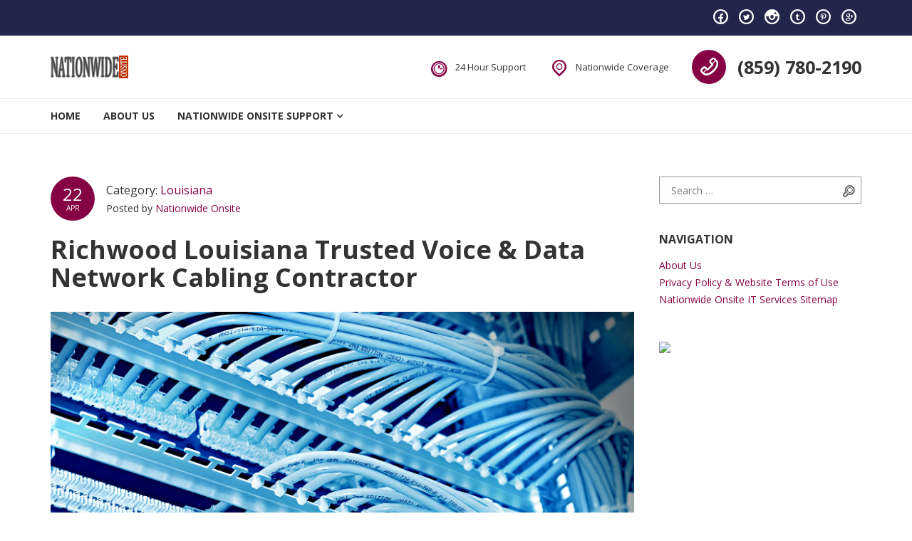

--- FILE ---
content_type: text/html; charset=UTF-8
request_url: http://www.nationwideonsite.com/richwood-louisiana-trusted-voice-data-network-cabling-contractor/
body_size: 14423
content:
<!DOCTYPE html>
<html lang="en">
<head>
<meta charset="UTF-8">
<meta name="viewport" content="width=device-width, initial-scale=1">
<link rel="profile" href="http://gmpg.org/xfn/11">
<link rel="pingback" href="http://www.nationwideonsite.com/xmlrpc.php">
<meta name='robots' content='index, follow, max-image-preview:large, max-snippet:-1, max-video-preview:-1' />

	<!-- This site is optimized with the Yoast SEO plugin v21.8.1 - https://yoast.com/wordpress/plugins/seo/ -->
	<title>Richwood Louisiana Trusted Voice &amp; Data Network Cabling Contractor</title>
	<meta name="description" content="Professional Onsite Computer PC &amp; Printer Repair, Networking, and Voice and Data Cabling Services in Richwood Louisiana. Need Pro Onsite Smart Hands Tech Support Fast? Call Today! (859) 780-2190." />
	<link rel="canonical" href="https://www.nationwideonsite.com/richwood-louisiana-trusted-voice-data-network-cabling-contractor/" />
	<meta property="og:locale" content="en_US" />
	<meta property="og:type" content="article" />
	<meta property="og:title" content="Richwood Louisiana Trusted Voice &amp; Data Network Cabling Contractor" />
	<meta property="og:description" content="Professional Onsite Computer PC &amp; Printer Repair, Networking, and Voice and Data Cabling Services in Richwood Louisiana. Need Pro Onsite Smart Hands Tech Support Fast? Call Today! (859) 780-2190." />
	<meta property="og:url" content="https://www.nationwideonsite.com/richwood-louisiana-trusted-voice-data-network-cabling-contractor/" />
	<meta property="og:site_name" content="Nationwide Onsite" />
	<meta property="article:publisher" content="https://www.facebook.com/Nationwide-Onsite-583173878531139/" />
	<meta property="article:published_time" content="2020-04-23T04:50:16+00:00" />
	<meta property="article:modified_time" content="2021-02-15T09:41:37+00:00" />
	<meta property="og:image" content="https://www.nationwideonsite.com/wp-content/uploads/2020/04/p6N9nBBfkrkXOK0.jpeg" />
	<meta property="og:image:width" content="1688" />
	<meta property="og:image:height" content="1125" />
	<meta property="og:image:type" content="image/jpeg" />
	<meta name="author" content="Nationwide Onsite" />
	<meta name="twitter:card" content="summary_large_image" />
	<meta name="twitter:creator" content="@nwideonsite" />
	<meta name="twitter:site" content="@nwideonsite" />
	<meta name="twitter:label1" content="Written by" />
	<meta name="twitter:data1" content="Nationwide Onsite" />
	<meta name="twitter:label2" content="Est. reading time" />
	<meta name="twitter:data2" content="4 minutes" />
	<!-- / Yoast SEO plugin. -->


<link rel='dns-prefetch' href='//fonts.googleapis.com' />
<link rel="alternate" type="application/rss+xml" title="Nationwide Onsite &raquo; Feed" href="http://www.nationwideonsite.com/feed/" />
<link rel="alternate" type="application/rss+xml" title="Nationwide Onsite &raquo; Comments Feed" href="http://www.nationwideonsite.com/comments/feed/" />
<link rel="alternate" type="application/rss+xml" title="Nationwide Onsite &raquo; Richwood Louisiana Trusted Voice &#038; Data Network Cabling Contractor Comments Feed" href="http://www.nationwideonsite.com/richwood-louisiana-trusted-voice-data-network-cabling-contractor/feed/" />
<script type="text/javascript">
window._wpemojiSettings = {"baseUrl":"https:\/\/s.w.org\/images\/core\/emoji\/14.0.0\/72x72\/","ext":".png","svgUrl":"https:\/\/s.w.org\/images\/core\/emoji\/14.0.0\/svg\/","svgExt":".svg","source":{"concatemoji":"http:\/\/www.nationwideonsite.com\/wp-includes\/js\/wp-emoji-release.min.js?ver=6.2.8"}};
/*! This file is auto-generated */
!function(e,a,t){var n,r,o,i=a.createElement("canvas"),p=i.getContext&&i.getContext("2d");function s(e,t){p.clearRect(0,0,i.width,i.height),p.fillText(e,0,0);e=i.toDataURL();return p.clearRect(0,0,i.width,i.height),p.fillText(t,0,0),e===i.toDataURL()}function c(e){var t=a.createElement("script");t.src=e,t.defer=t.type="text/javascript",a.getElementsByTagName("head")[0].appendChild(t)}for(o=Array("flag","emoji"),t.supports={everything:!0,everythingExceptFlag:!0},r=0;r<o.length;r++)t.supports[o[r]]=function(e){if(p&&p.fillText)switch(p.textBaseline="top",p.font="600 32px Arial",e){case"flag":return s("\ud83c\udff3\ufe0f\u200d\u26a7\ufe0f","\ud83c\udff3\ufe0f\u200b\u26a7\ufe0f")?!1:!s("\ud83c\uddfa\ud83c\uddf3","\ud83c\uddfa\u200b\ud83c\uddf3")&&!s("\ud83c\udff4\udb40\udc67\udb40\udc62\udb40\udc65\udb40\udc6e\udb40\udc67\udb40\udc7f","\ud83c\udff4\u200b\udb40\udc67\u200b\udb40\udc62\u200b\udb40\udc65\u200b\udb40\udc6e\u200b\udb40\udc67\u200b\udb40\udc7f");case"emoji":return!s("\ud83e\udef1\ud83c\udffb\u200d\ud83e\udef2\ud83c\udfff","\ud83e\udef1\ud83c\udffb\u200b\ud83e\udef2\ud83c\udfff")}return!1}(o[r]),t.supports.everything=t.supports.everything&&t.supports[o[r]],"flag"!==o[r]&&(t.supports.everythingExceptFlag=t.supports.everythingExceptFlag&&t.supports[o[r]]);t.supports.everythingExceptFlag=t.supports.everythingExceptFlag&&!t.supports.flag,t.DOMReady=!1,t.readyCallback=function(){t.DOMReady=!0},t.supports.everything||(n=function(){t.readyCallback()},a.addEventListener?(a.addEventListener("DOMContentLoaded",n,!1),e.addEventListener("load",n,!1)):(e.attachEvent("onload",n),a.attachEvent("onreadystatechange",function(){"complete"===a.readyState&&t.readyCallback()})),(e=t.source||{}).concatemoji?c(e.concatemoji):e.wpemoji&&e.twemoji&&(c(e.twemoji),c(e.wpemoji)))}(window,document,window._wpemojiSettings);
</script>
<style type="text/css">
img.wp-smiley,
img.emoji {
	display: inline !important;
	border: none !important;
	box-shadow: none !important;
	height: 1em !important;
	width: 1em !important;
	margin: 0 0.07em !important;
	vertical-align: -0.1em !important;
	background: none !important;
	padding: 0 !important;
}
</style>
	<link rel='stylesheet' id='wp-block-library-css' href='http://www.nationwideonsite.com/wp-includes/css/dist/block-library/style.min.css?ver=6.2.8' type='text/css' media='all' />
<link rel='stylesheet' id='classic-theme-styles-css' href='http://www.nationwideonsite.com/wp-includes/css/classic-themes.min.css?ver=6.2.8' type='text/css' media='all' />
<style id='global-styles-inline-css' type='text/css'>
body{--wp--preset--color--black: #000000;--wp--preset--color--cyan-bluish-gray: #abb8c3;--wp--preset--color--white: #ffffff;--wp--preset--color--pale-pink: #f78da7;--wp--preset--color--vivid-red: #cf2e2e;--wp--preset--color--luminous-vivid-orange: #ff6900;--wp--preset--color--luminous-vivid-amber: #fcb900;--wp--preset--color--light-green-cyan: #7bdcb5;--wp--preset--color--vivid-green-cyan: #00d084;--wp--preset--color--pale-cyan-blue: #8ed1fc;--wp--preset--color--vivid-cyan-blue: #0693e3;--wp--preset--color--vivid-purple: #9b51e0;--wp--preset--gradient--vivid-cyan-blue-to-vivid-purple: linear-gradient(135deg,rgba(6,147,227,1) 0%,rgb(155,81,224) 100%);--wp--preset--gradient--light-green-cyan-to-vivid-green-cyan: linear-gradient(135deg,rgb(122,220,180) 0%,rgb(0,208,130) 100%);--wp--preset--gradient--luminous-vivid-amber-to-luminous-vivid-orange: linear-gradient(135deg,rgba(252,185,0,1) 0%,rgba(255,105,0,1) 100%);--wp--preset--gradient--luminous-vivid-orange-to-vivid-red: linear-gradient(135deg,rgba(255,105,0,1) 0%,rgb(207,46,46) 100%);--wp--preset--gradient--very-light-gray-to-cyan-bluish-gray: linear-gradient(135deg,rgb(238,238,238) 0%,rgb(169,184,195) 100%);--wp--preset--gradient--cool-to-warm-spectrum: linear-gradient(135deg,rgb(74,234,220) 0%,rgb(151,120,209) 20%,rgb(207,42,186) 40%,rgb(238,44,130) 60%,rgb(251,105,98) 80%,rgb(254,248,76) 100%);--wp--preset--gradient--blush-light-purple: linear-gradient(135deg,rgb(255,206,236) 0%,rgb(152,150,240) 100%);--wp--preset--gradient--blush-bordeaux: linear-gradient(135deg,rgb(254,205,165) 0%,rgb(254,45,45) 50%,rgb(107,0,62) 100%);--wp--preset--gradient--luminous-dusk: linear-gradient(135deg,rgb(255,203,112) 0%,rgb(199,81,192) 50%,rgb(65,88,208) 100%);--wp--preset--gradient--pale-ocean: linear-gradient(135deg,rgb(255,245,203) 0%,rgb(182,227,212) 50%,rgb(51,167,181) 100%);--wp--preset--gradient--electric-grass: linear-gradient(135deg,rgb(202,248,128) 0%,rgb(113,206,126) 100%);--wp--preset--gradient--midnight: linear-gradient(135deg,rgb(2,3,129) 0%,rgb(40,116,252) 100%);--wp--preset--duotone--dark-grayscale: url('#wp-duotone-dark-grayscale');--wp--preset--duotone--grayscale: url('#wp-duotone-grayscale');--wp--preset--duotone--purple-yellow: url('#wp-duotone-purple-yellow');--wp--preset--duotone--blue-red: url('#wp-duotone-blue-red');--wp--preset--duotone--midnight: url('#wp-duotone-midnight');--wp--preset--duotone--magenta-yellow: url('#wp-duotone-magenta-yellow');--wp--preset--duotone--purple-green: url('#wp-duotone-purple-green');--wp--preset--duotone--blue-orange: url('#wp-duotone-blue-orange');--wp--preset--font-size--small: 13px;--wp--preset--font-size--medium: 20px;--wp--preset--font-size--large: 36px;--wp--preset--font-size--x-large: 42px;--wp--preset--spacing--20: 0.44rem;--wp--preset--spacing--30: 0.67rem;--wp--preset--spacing--40: 1rem;--wp--preset--spacing--50: 1.5rem;--wp--preset--spacing--60: 2.25rem;--wp--preset--spacing--70: 3.38rem;--wp--preset--spacing--80: 5.06rem;--wp--preset--shadow--natural: 6px 6px 9px rgba(0, 0, 0, 0.2);--wp--preset--shadow--deep: 12px 12px 50px rgba(0, 0, 0, 0.4);--wp--preset--shadow--sharp: 6px 6px 0px rgba(0, 0, 0, 0.2);--wp--preset--shadow--outlined: 6px 6px 0px -3px rgba(255, 255, 255, 1), 6px 6px rgba(0, 0, 0, 1);--wp--preset--shadow--crisp: 6px 6px 0px rgba(0, 0, 0, 1);}:where(.is-layout-flex){gap: 0.5em;}body .is-layout-flow > .alignleft{float: left;margin-inline-start: 0;margin-inline-end: 2em;}body .is-layout-flow > .alignright{float: right;margin-inline-start: 2em;margin-inline-end: 0;}body .is-layout-flow > .aligncenter{margin-left: auto !important;margin-right: auto !important;}body .is-layout-constrained > .alignleft{float: left;margin-inline-start: 0;margin-inline-end: 2em;}body .is-layout-constrained > .alignright{float: right;margin-inline-start: 2em;margin-inline-end: 0;}body .is-layout-constrained > .aligncenter{margin-left: auto !important;margin-right: auto !important;}body .is-layout-constrained > :where(:not(.alignleft):not(.alignright):not(.alignfull)){max-width: var(--wp--style--global--content-size);margin-left: auto !important;margin-right: auto !important;}body .is-layout-constrained > .alignwide{max-width: var(--wp--style--global--wide-size);}body .is-layout-flex{display: flex;}body .is-layout-flex{flex-wrap: wrap;align-items: center;}body .is-layout-flex > *{margin: 0;}:where(.wp-block-columns.is-layout-flex){gap: 2em;}.has-black-color{color: var(--wp--preset--color--black) !important;}.has-cyan-bluish-gray-color{color: var(--wp--preset--color--cyan-bluish-gray) !important;}.has-white-color{color: var(--wp--preset--color--white) !important;}.has-pale-pink-color{color: var(--wp--preset--color--pale-pink) !important;}.has-vivid-red-color{color: var(--wp--preset--color--vivid-red) !important;}.has-luminous-vivid-orange-color{color: var(--wp--preset--color--luminous-vivid-orange) !important;}.has-luminous-vivid-amber-color{color: var(--wp--preset--color--luminous-vivid-amber) !important;}.has-light-green-cyan-color{color: var(--wp--preset--color--light-green-cyan) !important;}.has-vivid-green-cyan-color{color: var(--wp--preset--color--vivid-green-cyan) !important;}.has-pale-cyan-blue-color{color: var(--wp--preset--color--pale-cyan-blue) !important;}.has-vivid-cyan-blue-color{color: var(--wp--preset--color--vivid-cyan-blue) !important;}.has-vivid-purple-color{color: var(--wp--preset--color--vivid-purple) !important;}.has-black-background-color{background-color: var(--wp--preset--color--black) !important;}.has-cyan-bluish-gray-background-color{background-color: var(--wp--preset--color--cyan-bluish-gray) !important;}.has-white-background-color{background-color: var(--wp--preset--color--white) !important;}.has-pale-pink-background-color{background-color: var(--wp--preset--color--pale-pink) !important;}.has-vivid-red-background-color{background-color: var(--wp--preset--color--vivid-red) !important;}.has-luminous-vivid-orange-background-color{background-color: var(--wp--preset--color--luminous-vivid-orange) !important;}.has-luminous-vivid-amber-background-color{background-color: var(--wp--preset--color--luminous-vivid-amber) !important;}.has-light-green-cyan-background-color{background-color: var(--wp--preset--color--light-green-cyan) !important;}.has-vivid-green-cyan-background-color{background-color: var(--wp--preset--color--vivid-green-cyan) !important;}.has-pale-cyan-blue-background-color{background-color: var(--wp--preset--color--pale-cyan-blue) !important;}.has-vivid-cyan-blue-background-color{background-color: var(--wp--preset--color--vivid-cyan-blue) !important;}.has-vivid-purple-background-color{background-color: var(--wp--preset--color--vivid-purple) !important;}.has-black-border-color{border-color: var(--wp--preset--color--black) !important;}.has-cyan-bluish-gray-border-color{border-color: var(--wp--preset--color--cyan-bluish-gray) !important;}.has-white-border-color{border-color: var(--wp--preset--color--white) !important;}.has-pale-pink-border-color{border-color: var(--wp--preset--color--pale-pink) !important;}.has-vivid-red-border-color{border-color: var(--wp--preset--color--vivid-red) !important;}.has-luminous-vivid-orange-border-color{border-color: var(--wp--preset--color--luminous-vivid-orange) !important;}.has-luminous-vivid-amber-border-color{border-color: var(--wp--preset--color--luminous-vivid-amber) !important;}.has-light-green-cyan-border-color{border-color: var(--wp--preset--color--light-green-cyan) !important;}.has-vivid-green-cyan-border-color{border-color: var(--wp--preset--color--vivid-green-cyan) !important;}.has-pale-cyan-blue-border-color{border-color: var(--wp--preset--color--pale-cyan-blue) !important;}.has-vivid-cyan-blue-border-color{border-color: var(--wp--preset--color--vivid-cyan-blue) !important;}.has-vivid-purple-border-color{border-color: var(--wp--preset--color--vivid-purple) !important;}.has-vivid-cyan-blue-to-vivid-purple-gradient-background{background: var(--wp--preset--gradient--vivid-cyan-blue-to-vivid-purple) !important;}.has-light-green-cyan-to-vivid-green-cyan-gradient-background{background: var(--wp--preset--gradient--light-green-cyan-to-vivid-green-cyan) !important;}.has-luminous-vivid-amber-to-luminous-vivid-orange-gradient-background{background: var(--wp--preset--gradient--luminous-vivid-amber-to-luminous-vivid-orange) !important;}.has-luminous-vivid-orange-to-vivid-red-gradient-background{background: var(--wp--preset--gradient--luminous-vivid-orange-to-vivid-red) !important;}.has-very-light-gray-to-cyan-bluish-gray-gradient-background{background: var(--wp--preset--gradient--very-light-gray-to-cyan-bluish-gray) !important;}.has-cool-to-warm-spectrum-gradient-background{background: var(--wp--preset--gradient--cool-to-warm-spectrum) !important;}.has-blush-light-purple-gradient-background{background: var(--wp--preset--gradient--blush-light-purple) !important;}.has-blush-bordeaux-gradient-background{background: var(--wp--preset--gradient--blush-bordeaux) !important;}.has-luminous-dusk-gradient-background{background: var(--wp--preset--gradient--luminous-dusk) !important;}.has-pale-ocean-gradient-background{background: var(--wp--preset--gradient--pale-ocean) !important;}.has-electric-grass-gradient-background{background: var(--wp--preset--gradient--electric-grass) !important;}.has-midnight-gradient-background{background: var(--wp--preset--gradient--midnight) !important;}.has-small-font-size{font-size: var(--wp--preset--font-size--small) !important;}.has-medium-font-size{font-size: var(--wp--preset--font-size--medium) !important;}.has-large-font-size{font-size: var(--wp--preset--font-size--large) !important;}.has-x-large-font-size{font-size: var(--wp--preset--font-size--x-large) !important;}
.wp-block-navigation a:where(:not(.wp-element-button)){color: inherit;}
:where(.wp-block-columns.is-layout-flex){gap: 2em;}
.wp-block-pullquote{font-size: 1.5em;line-height: 1.6;}
</style>
<link rel='stylesheet' id='contact-form-7-css' href='http://www.nationwideonsite.com/wp-content/plugins/contact-form-7/includes/css/styles.css?ver=5.8.7' type='text/css' media='all' />
<link rel='stylesheet' id='rs-plugin-settings-css' href='http://www.nationwideonsite.com/wp-content/plugins/revslider/public/assets/css/settings.css?ver=5.4.5.1' type='text/css' media='all' />
<style id='rs-plugin-settings-inline-css' type='text/css'>
#rs-demo-id {}
</style>
<link rel='stylesheet' id='simple-banner-style-css' href='http://www.nationwideonsite.com/wp-content/plugins/simple-banner/simple-banner.css?ver=3.2.0' type='text/css' media='all' />
<link crossorigin="anonymous" rel='stylesheet' id='comrepair-google-fonts-css' href='//fonts.googleapis.com/css?family=Cabin%3A400%2C700%7COpen+Sans%3A300%2C300i%2C400%2C400i%2C700%2C700i&#038;subset=latin%2Clatin-ext&#038;ver=6.2.8' type='text/css' media='all' />
<link rel='stylesheet' id='comrepair-libs-css' href='http://www.nationwideonsite.com/wp-content/themes/comrepair/assets/css/theme-libs.min.css?ver=1.0.2' type='text/css' media='all' />
<link rel='stylesheet' id='comrepair-style-css' href='http://www.nationwideonsite.com/wp-content/themes/comrepair/assets/css/theme.css?ver=1.0.2' type='text/css' media='all' />
<style id='comrepair-style-inline-css' type='text/css'>
.site-footer { background-image: url(http://www.nationwideonsite.com/wp-content/uploads/2017/05/footer-bg.jpg); } .footer-top-wrap { background-color: rgba(17,17,17,0); } 
</style>
<script type='text/javascript' src='http://www.nationwideonsite.com/wp-includes/js/jquery/jquery.min.js?ver=3.6.4' id='jquery-core-js'></script>
<script type='text/javascript' src='http://www.nationwideonsite.com/wp-includes/js/jquery/jquery-migrate.min.js?ver=3.4.0' id='jquery-migrate-js'></script>
<script type='text/javascript' src='http://www.nationwideonsite.com/wp-content/plugins/revslider/public/assets/js/jquery.themepunch.tools.min.js?ver=5.4.5.1' id='tp-tools-js'></script>
<script type='text/javascript' src='http://www.nationwideonsite.com/wp-content/plugins/revslider/public/assets/js/jquery.themepunch.revolution.min.js?ver=5.4.5.1' id='revmin-js'></script>
<script type='text/javascript' id='simple-banner-script-js-before'>
const simpleBannerScriptParams = {"pro_version_enabled":"","debug_mode":false,"id":21794,"version":"3.2.0","banner_params":[{"hide_simple_banner":"yes","simple_banner_prepend_element":false,"simple_banner_position":"","header_margin":"","header_padding":"","wp_body_open_enabled":false,"wp_body_open":true,"simple_banner_z_index":false,"simple_banner_text":"","disabled_on_current_page":false,"disabled_pages_array":[],"is_current_page_a_post":true,"disabled_on_posts":false,"simple_banner_disabled_page_paths":false,"simple_banner_font_size":false,"simple_banner_color":"","simple_banner_text_color":"","simple_banner_link_color":"","simple_banner_close_color":false,"simple_banner_custom_css":"","simple_banner_scrolling_custom_css":false,"simple_banner_text_custom_css":false,"simple_banner_button_css":false,"site_custom_css":"","keep_site_custom_css":"","site_custom_js":"","keep_site_custom_js":"","close_button_enabled":false,"close_button_expiration":false,"close_button_cookie_set":false,"current_date":{"date":"2025-12-29 20:00:25.432093","timezone_type":3,"timezone":"UTC"},"start_date":{"date":"2025-12-29 20:00:25.432106","timezone_type":3,"timezone":"UTC"},"end_date":{"date":"2025-12-29 20:00:25.432110","timezone_type":3,"timezone":"UTC"},"simple_banner_start_after_date":false,"simple_banner_remove_after_date":false,"simple_banner_insert_inside_element":false}]}
</script>
<script type='text/javascript' src='http://www.nationwideonsite.com/wp-content/plugins/simple-banner/simple-banner.js?ver=3.2.0' id='simple-banner-script-js'></script>
<link rel="https://api.w.org/" href="http://www.nationwideonsite.com/wp-json/" /><link rel="alternate" type="application/json" href="http://www.nationwideonsite.com/wp-json/wp/v2/posts/21794" /><link rel="EditURI" type="application/rsd+xml" title="RSD" href="http://www.nationwideonsite.com/xmlrpc.php?rsd" />
<link rel="wlwmanifest" type="application/wlwmanifest+xml" href="http://www.nationwideonsite.com/wp-includes/wlwmanifest.xml" />
<meta name="generator" content="WordPress 6.2.8" />
<link rel='shortlink' href='http://www.nationwideonsite.com/?p=21794' />
<link rel="alternate" type="application/json+oembed" href="http://www.nationwideonsite.com/wp-json/oembed/1.0/embed?url=http%3A%2F%2Fwww.nationwideonsite.com%2Frichwood-louisiana-trusted-voice-data-network-cabling-contractor%2F" />
<link rel="alternate" type="text/xml+oembed" href="http://www.nationwideonsite.com/wp-json/oembed/1.0/embed?url=http%3A%2F%2Fwww.nationwideonsite.com%2Frichwood-louisiana-trusted-voice-data-network-cabling-contractor%2F&#038;format=xml" />
	<link rel="preconnect" href="https://fonts.googleapis.com">
	<link rel="preconnect" href="https://fonts.gstatic.com">
	

<!-- This site is optimized with the Schema plugin v1.7.9.6 - https://schema.press -->
<script type="application/ld+json">{"@context":"https:\/\/schema.org\/","@type":"BlogPosting","mainEntityOfPage":{"@type":"WebPage","@id":"https:\/\/www.nationwideonsite.com\/richwood-louisiana-trusted-voice-data-network-cabling-contractor\/"},"url":"https:\/\/www.nationwideonsite.com\/richwood-louisiana-trusted-voice-data-network-cabling-contractor\/","headline":"Richwood Louisiana Trusted Voice & Data Network Cabling Contractor","datePublished":"2020-04-22T23:50:16-05:00","dateModified":"2021-02-15T03:41:37-06:00","publisher":{"@type":"Organization","@id":"https:\/\/www.nationwideonsite.com\/#organization","name":"Nationwide Onsite","logo":{"@type":"ImageObject","url":"http:\/\/www.nationwideonsite.com\/wp-content\/uploads\/2017\/09\/Nationwide-Onsite-Computer-Repair-Schema-Logo.jpg","width":600,"height":60}},"image":{"@type":"ImageObject","url":"https:\/\/www.nationwideonsite.com\/wp-content\/uploads\/2020\/04\/p6N9nBBfkrkXOK0.jpeg","width":1688,"height":1125},"articleSection":"Louisiana","description":"Richwood Louisiana's Top Choice Pro Voice and Data Cabling Services.Nationwide Onsite provides superior low voltage inside wiring solutions for IT data network &amp; telecommunications systems throughout the entire Richwood area of Louisiana. We provide professional onsite data cabling solutions from top to bottom, whether you require new voice and","author":{"@type":"Person","name":"Nationwide Onsite","url":"https:\/\/www.nationwideonsite.com\/author\/nationwide-onsite\/","image":{"@type":"ImageObject","url":"https:\/\/secure.gravatar.com\/avatar\/0f83022ba209fb8d7ee030b8da3f0b3b?s=96&d=wavatar&r=g","height":96,"width":96},"sameAs":["http:\/\/www.nationwideonsite.com\/"]}}</script>

<style id="simple-banner-hide" type="text/css">.simple-banner{display:none;}</style><style id="simple-banner-background-color" type="text/css">.simple-banner{background: #024985;}</style><style id="simple-banner-text-color" type="text/css">.simple-banner .simple-banner-text{color: #ffffff;}</style><style id="simple-banner-link-color" type="text/css">.simple-banner .simple-banner-text a{color:#f16521;}</style><style id="simple-banner-z-index" type="text/css">.simple-banner{z-index: 99999;}</style><style id="simple-banner-site-custom-css-dummy" type="text/css"></style><script id="simple-banner-site-custom-js-dummy" type="text/javascript"></script><!-- Enter your scripts here --><meta name="generator" content="Powered by Visual Composer - drag and drop page builder for WordPress."/>
<!--[if lte IE 9]><link rel="stylesheet" type="text/css" href="http://www.nationwideonsite.com/wp-content/plugins/js_composer/assets/css/vc_lte_ie9.min.css" media="screen"><![endif]--><link rel="amphtml" href="http://www.nationwideonsite.com/richwood-louisiana-trusted-voice-data-network-cabling-contractor/amp/"><meta name="generator" content="Powered by Slider Revolution 5.4.5.1 - responsive, Mobile-Friendly Slider Plugin for WordPress with comfortable drag and drop interface." />
<link rel="icon" href="http://www.nationwideonsite.com/wp-content/uploads/2017/08/cropped-nationwide-onsite-site-logo-32x32.png" sizes="32x32" />
<link rel="icon" href="http://www.nationwideonsite.com/wp-content/uploads/2017/08/cropped-nationwide-onsite-site-logo-192x192.png" sizes="192x192" />
<link rel="apple-touch-icon" href="http://www.nationwideonsite.com/wp-content/uploads/2017/08/cropped-nationwide-onsite-site-logo-180x180.png" />
<meta name="msapplication-TileImage" content="http://www.nationwideonsite.com/wp-content/uploads/2017/08/cropped-nationwide-onsite-site-logo-270x270.png" />
<script type="text/javascript">function setREVStartSize(e){
				try{ var i=jQuery(window).width(),t=9999,r=0,n=0,l=0,f=0,s=0,h=0;					
					if(e.responsiveLevels&&(jQuery.each(e.responsiveLevels,function(e,f){f>i&&(t=r=f,l=e),i>f&&f>r&&(r=f,n=e)}),t>r&&(l=n)),f=e.gridheight[l]||e.gridheight[0]||e.gridheight,s=e.gridwidth[l]||e.gridwidth[0]||e.gridwidth,h=i/s,h=h>1?1:h,f=Math.round(h*f),"fullscreen"==e.sliderLayout){var u=(e.c.width(),jQuery(window).height());if(void 0!=e.fullScreenOffsetContainer){var c=e.fullScreenOffsetContainer.split(",");if (c) jQuery.each(c,function(e,i){u=jQuery(i).length>0?u-jQuery(i).outerHeight(!0):u}),e.fullScreenOffset.split("%").length>1&&void 0!=e.fullScreenOffset&&e.fullScreenOffset.length>0?u-=jQuery(window).height()*parseInt(e.fullScreenOffset,0)/100:void 0!=e.fullScreenOffset&&e.fullScreenOffset.length>0&&(u-=parseInt(e.fullScreenOffset,0))}f=u}else void 0!=e.minHeight&&f<e.minHeight&&(f=e.minHeight);e.c.closest(".rev_slider_wrapper").css({height:f})					
				}catch(d){console.log("Failure at Presize of Slider:"+d)}
			};</script>
	<style id="egf-frontend-styles" type="text/css">
		body {} h1, h2, h3, h4, h5, h6, .h1, .h2, .h3, .h4, .h5, .h6 {} p {} h1 {} h2 {} h3 {} h4 {} h5 {} h6 {} 	</style>
	<noscript><style type="text/css"> .wpb_animate_when_almost_visible { opacity: 1; }</style></noscript></head>

<body class="post-template-default single single-post postid-21794 single-format-standard wp-custom-logo has-sidebar hide-page-header hide-site-branding-text wpb-js-composer js-comp-ver-5.1.1 vc_responsive">
	<a class="skip-link screen-reader-text" href="#site-navigation">Skip to navigation</a>
	<a class="skip-link screen-reader-text" href="#content">Skip to content</a>

	<header class="site-header" id="masthead">
		
<div class="top-bar">
	<div class="container">

					<nav class="secondary-navigation">
							</nav>
		
					<nav class="social-navigation">
				<div class="menu-social-menu-container"><ul id="menu-social-menu" class="menu"><li id="menu-item-8639" class="menu-item menu-item-type-custom menu-item-object-custom menu-item-8639"><a href="https://www.facebook.com/NationwideOnsite/">Facebook</a></li>
<li id="menu-item-8736" class="menu-item menu-item-type-custom menu-item-object-custom menu-item-8736"><a href="https://twitter.com/nationwidetechs">Twitter</a></li>
<li id="menu-item-8640" class="menu-item menu-item-type-custom menu-item-object-custom menu-item-8640"><a href="https://www.instagram.com/nwideonsite">Instagram</a></li>
<li id="menu-item-8735" class="menu-item menu-item-type-custom menu-item-object-custom menu-item-8735"><a href="https://nationwide-onsite.tumblr.com">Tumblr</a></li>
<li id="menu-item-8737" class="menu-item menu-item-type-custom menu-item-object-custom menu-item-8737"><a href="https://www.pinterest.com/nwideonsite/">Pinterest</a></li>
<li id="menu-item-8738" class="menu-item menu-item-type-custom menu-item-object-custom menu-item-8738"><a href="https://plus.google.com/104475945791512078685">Google+</a></li>
</ul></div>			</nav>
		
	</div><!-- .container -->
</div><!-- .top-bar -->

		
<div class="mobile-header-wrap">
	<div class="header-branding-wrap">
		<div class="container">
			
<div class="site-branding" itemscope itemtype="http://schema.org/Brand">

	<a href="http://www.nationwideonsite.com/" class="custom-logo-link" rel="home"><img width="109" height="32" src="http://www.nationwideonsite.com/wp-content/uploads/2017/08/nationwide-onsite-logo.png" class="custom-logo" alt="Nationwide Onsite" decoding="async" /></a>
			<div class="site-branding-text">
							<p class="site-title"><a href="http://www.nationwideonsite.com/" rel="home">Nationwide Onsite</a></p>
										<p class="site-description">Computer Repair, Network &amp; IT Services</p>
					</div><!-- .site-branding-text -->
		
</div><!-- .site-branding -->

			<button class="menu-toggle" aria-controls="site-navigation" aria-expanded="false">
				<span class="screen-reader-text">Toggle Primary menu</span>
				<span class="menu-toggle-bar"></span>
				<span class="menu-toggle-bar"></span>
				<span class="menu-toggle-bar"></span>
			</button>
		</div><!-- .container -->
	</div><!-- .header-branding-wrap -->

			<div class="mobile-navigation-wrap">
			<div class="container">
				<nav id="site-navigation-mobile" class="mobile-navigation" aria-label="Primary menu">
					<div class="menu-menu-1-container"><ul id="menu-menu-1" class="menu"><li id="menu-item-49" class="menu-item menu-item-type-custom menu-item-object-custom menu-item-home menu-item-49"><a href="http://www.nationwideonsite.com/">Home</a></li>
<li id="menu-item-50" class="menu-item menu-item-type-post_type menu-item-object-page menu-item-50"><a href="http://www.nationwideonsite.com/nationwide-onsite-business-services/">About Us</a></li>
<li id="menu-item-6810" class="menu-item menu-item-type-custom menu-item-object-custom menu-item-home menu-item-has-children menu-item-6810"><a href="http://www.nationwideonsite.com">Nationwide Onsite Support</a>
<ul class="sub-menu">
	<li id="menu-item-22005" class="menu-item menu-item-type-post_type menu-item-object-page menu-item-22005"><a href="http://www.nationwideonsite.com/alabama-onsite-computer-pc-printer-repairs-networking-voice-data-cabling-services/">Alabama</a></li>
	<li id="menu-item-11767" class="menu-item menu-item-type-taxonomy menu-item-object-category menu-item-11767"><a href="http://www.nationwideonsite.com/category/alaska/">Alaska</a></li>
	<li id="menu-item-11768" class="menu-item menu-item-type-taxonomy menu-item-object-category menu-item-11768"><a href="http://www.nationwideonsite.com/category/arizona/">Arizona</a></li>
	<li id="menu-item-15355" class="menu-item menu-item-type-post_type menu-item-object-page menu-item-15355"><a href="http://www.nationwideonsite.com/arkansas-onsite-computer-pc-printer-repair-networks-voice-data-cabling-services/">Arkansas</a></li>
	<li id="menu-item-11770" class="menu-item menu-item-type-taxonomy menu-item-object-category menu-item-11770"><a href="http://www.nationwideonsite.com/category/california/">California</a></li>
	<li id="menu-item-11771" class="menu-item menu-item-type-taxonomy menu-item-object-category menu-item-11771"><a href="http://www.nationwideonsite.com/category/colorado/">Colorado</a></li>
	<li id="menu-item-11772" class="menu-item menu-item-type-taxonomy menu-item-object-category menu-item-11772"><a href="http://www.nationwideonsite.com/category/connecticut/">Connecticut</a></li>
	<li id="menu-item-11773" class="menu-item menu-item-type-taxonomy menu-item-object-category menu-item-11773"><a href="http://www.nationwideonsite.com/category/delaware/">Delaware</a></li>
	<li id="menu-item-11774" class="menu-item menu-item-type-taxonomy menu-item-object-category menu-item-11774"><a href="http://www.nationwideonsite.com/category/florida/">Florida</a></li>
	<li id="menu-item-22002" class="menu-item menu-item-type-post_type menu-item-object-page menu-item-22002"><a href="http://www.nationwideonsite.com/georgia-onsite-computer-repair-network-voice-data-cabling-services/">Georgia</a></li>
	<li id="menu-item-11776" class="menu-item menu-item-type-taxonomy menu-item-object-category menu-item-11776"><a href="http://www.nationwideonsite.com/category/hawaii/">Hawaii</a></li>
	<li id="menu-item-11777" class="menu-item menu-item-type-taxonomy menu-item-object-category menu-item-11777"><a href="http://www.nationwideonsite.com/category/idaho/">Idaho</a></li>
	<li id="menu-item-22006" class="menu-item menu-item-type-post_type menu-item-object-page menu-item-22006"><a href="http://www.nationwideonsite.com/illinois-onsite-computer-printer-repairs-networking-voice-data-cabling-solutions/">Illinois</a></li>
	<li id="menu-item-22003" class="menu-item menu-item-type-post_type menu-item-object-page menu-item-22003"><a href="http://www.nationwideonsite.com/indiana-on-site-computer-pc-repairs-networking-telecom-data-inside-wiring-services/">Indiana</a></li>
	<li id="menu-item-11780" class="menu-item menu-item-type-taxonomy menu-item-object-category menu-item-11780"><a href="http://www.nationwideonsite.com/category/iowa/">Iowa</a></li>
	<li id="menu-item-11781" class="menu-item menu-item-type-taxonomy menu-item-object-category menu-item-11781"><a href="http://www.nationwideonsite.com/category/kansas/">Kansas</a></li>
	<li id="menu-item-11782" class="menu-item menu-item-type-taxonomy menu-item-object-category menu-item-11782"><a href="http://www.nationwideonsite.com/category/kentucky/">Kentucky</a></li>
	<li id="menu-item-22004" class="menu-item menu-item-type-post_type menu-item-object-page menu-item-22004"><a href="http://www.nationwideonsite.com/louisiana-onsite-computer-pc-repair-networking-voice-data-cabling-services/">Louisiana</a></li>
	<li id="menu-item-11784" class="menu-item menu-item-type-taxonomy menu-item-object-category menu-item-11784"><a href="http://www.nationwideonsite.com/category/maine/">Maine</a></li>
	<li id="menu-item-11785" class="menu-item menu-item-type-taxonomy menu-item-object-category menu-item-11785"><a href="http://www.nationwideonsite.com/category/maryland/">Maryland</a></li>
	<li id="menu-item-11786" class="menu-item menu-item-type-taxonomy menu-item-object-category menu-item-11786"><a href="http://www.nationwideonsite.com/category/massachusetts/">Massachusetts</a></li>
	<li id="menu-item-11787" class="menu-item menu-item-type-taxonomy menu-item-object-category menu-item-11787"><a href="http://www.nationwideonsite.com/category/michigan/">Michigan</a></li>
	<li id="menu-item-11788" class="menu-item menu-item-type-taxonomy menu-item-object-category menu-item-11788"><a href="http://www.nationwideonsite.com/category/minnesota/">Minnesota</a></li>
	<li id="menu-item-11789" class="menu-item menu-item-type-taxonomy menu-item-object-category menu-item-11789"><a href="http://www.nationwideonsite.com/category/mississippi/">Mississippi</a></li>
	<li id="menu-item-11790" class="menu-item menu-item-type-taxonomy menu-item-object-category menu-item-11790"><a href="http://www.nationwideonsite.com/category/missouri/">Missouri</a></li>
	<li id="menu-item-11791" class="menu-item menu-item-type-taxonomy menu-item-object-category menu-item-11791"><a href="http://www.nationwideonsite.com/category/montana/">Montana</a></li>
	<li id="menu-item-11793" class="menu-item menu-item-type-taxonomy menu-item-object-category menu-item-11793"><a href="http://www.nationwideonsite.com/category/nebraska/">Nebraska</a></li>
	<li id="menu-item-11794" class="menu-item menu-item-type-taxonomy menu-item-object-category menu-item-11794"><a href="http://www.nationwideonsite.com/category/nevada/">Nevada</a></li>
	<li id="menu-item-11795" class="menu-item menu-item-type-taxonomy menu-item-object-category menu-item-11795"><a href="http://www.nationwideonsite.com/category/new-hampshire/">New Hampshire</a></li>
	<li id="menu-item-11796" class="menu-item menu-item-type-taxonomy menu-item-object-category menu-item-11796"><a href="http://www.nationwideonsite.com/category/new-jersey/">New Jersey</a></li>
	<li id="menu-item-11797" class="menu-item menu-item-type-taxonomy menu-item-object-category menu-item-11797"><a href="http://www.nationwideonsite.com/category/new-mexico/">New Mexico</a></li>
	<li id="menu-item-11798" class="menu-item menu-item-type-taxonomy menu-item-object-category menu-item-11798"><a href="http://www.nationwideonsite.com/category/new-york/">New York</a></li>
	<li id="menu-item-11799" class="menu-item menu-item-type-taxonomy menu-item-object-category menu-item-11799"><a href="http://www.nationwideonsite.com/category/north-carolina/">North Carolina</a></li>
	<li id="menu-item-11800" class="menu-item menu-item-type-taxonomy menu-item-object-category menu-item-11800"><a href="http://www.nationwideonsite.com/category/north-dakota/">North Dakota</a></li>
	<li id="menu-item-11801" class="menu-item menu-item-type-taxonomy menu-item-object-category menu-item-11801"><a href="http://www.nationwideonsite.com/category/ohio/">Ohio</a></li>
	<li id="menu-item-11802" class="menu-item menu-item-type-taxonomy menu-item-object-category menu-item-11802"><a href="http://www.nationwideonsite.com/category/oklahoma/">Oklahoma</a></li>
	<li id="menu-item-11803" class="menu-item menu-item-type-taxonomy menu-item-object-category menu-item-11803"><a href="http://www.nationwideonsite.com/category/oregon/">Oregon</a></li>
	<li id="menu-item-11804" class="menu-item menu-item-type-taxonomy menu-item-object-category menu-item-11804"><a href="http://www.nationwideonsite.com/category/pennsylvania/">Pennsylvania</a></li>
	<li id="menu-item-11805" class="menu-item menu-item-type-taxonomy menu-item-object-category menu-item-11805"><a href="http://www.nationwideonsite.com/category/rhode-island/">Rhode Island</a></li>
	<li id="menu-item-11806" class="menu-item menu-item-type-taxonomy menu-item-object-category menu-item-11806"><a href="http://www.nationwideonsite.com/category/south-carolina/">South Carolina</a></li>
	<li id="menu-item-11807" class="menu-item menu-item-type-taxonomy menu-item-object-category menu-item-11807"><a href="http://www.nationwideonsite.com/category/south-dakota/">South Dakota</a></li>
	<li id="menu-item-11808" class="menu-item menu-item-type-taxonomy menu-item-object-category menu-item-11808"><a href="http://www.nationwideonsite.com/category/tennessee/">Tennessee</a></li>
	<li id="menu-item-11809" class="menu-item menu-item-type-taxonomy menu-item-object-category menu-item-11809"><a href="http://www.nationwideonsite.com/category/texas/">Texas</a></li>
	<li id="menu-item-11810" class="menu-item menu-item-type-taxonomy menu-item-object-category menu-item-11810"><a href="http://www.nationwideonsite.com/category/utah/">Utah</a></li>
	<li id="menu-item-13300" class="menu-item menu-item-type-post_type menu-item-object-page menu-item-13300"><a href="http://www.nationwideonsite.com/vermont-onsite-computer-pc-printer-repair-networks-voice-data-cabling-services/">Vermont</a></li>
	<li id="menu-item-11812" class="menu-item menu-item-type-taxonomy menu-item-object-category menu-item-11812"><a href="http://www.nationwideonsite.com/category/virginia/">Virginia</a></li>
	<li id="menu-item-11813" class="menu-item menu-item-type-taxonomy menu-item-object-category menu-item-11813"><a href="http://www.nationwideonsite.com/category/washington/">Washington</a></li>
	<li id="menu-item-11814" class="menu-item menu-item-type-taxonomy menu-item-object-category menu-item-11814"><a href="http://www.nationwideonsite.com/category/west-virginia/">West Virginia</a></li>
	<li id="menu-item-11815" class="menu-item menu-item-type-taxonomy menu-item-object-category menu-item-11815"><a href="http://www.nationwideonsite.com/category/wisconsin/">Wisconsin</a></li>
	<li id="menu-item-11816" class="menu-item menu-item-type-taxonomy menu-item-object-category menu-item-11816"><a href="http://www.nationwideonsite.com/category/wyoming/">Wyoming</a></li>
</ul>
</li>
</ul></div>				</nav>
			</div><!-- .container -->
		</div><!-- .mobile-navigation-wrap -->
	
	<div class="container">
		
<div class="header-info-blocks">

	<div class="header-info-blocks-column">

		
			<div class="header-info-block js-header-info-block-1">

									<div class="header-info-block-icon header-info-block-icon--circled">
						<span class="typcn typcn-phone-outline"></span>
					</div><!-- .header-info-block-icon -->
				
				<div class="header-info-block-text">
					<h3 class="screen-reader-text">Call us</h3>

<p style="font-size: 25px"><b>
<a href="tel:+18597802190">(859)
 780-2190</a></b>
</p>				</div><!-- .header-info-block-text -->

			</div><!-- .header-info-block -->

			
	</div><!-- .header-info-blocks-column -->

	<div class="header-info-blocks-column">

		
			<div class="header-info-block js-header-info-block-2">

									<div class="header-info-block-icon ">
						<span class="typcn typcn-location-outline"></span>
					</div><!-- .header-info-block-icon -->
				
				<div class="header-info-block-text">
					<p class="text-right">
Nationwide Coverage<br></p>				</div><!-- .header-info-block-text -->

			</div><!-- .header-info-block -->

			
			<div class="header-info-block js-header-info-block-3">

									<div class="header-info-block-icon ">
						<span class="typcn typcn-time"></span>
					</div><!-- .header-info-block-icon -->
				
				<div class="header-info-block-text">
					<p class="text-right">
24 Hour Support<br>

</p>				</div><!-- .header-info-block-text -->

			</div><!-- .header-info-block -->

			
	</div><!-- .header-info-blocks-column -->

</div><!-- .header-info-blocks -->
	</div><!-- .container -->
</div><!-- .mobile-header-wrap -->

		<div class="site-header-wrap">

			<div class="header-branding-wrap">
				<div class="container">
					
<div class="site-branding" itemscope itemtype="http://schema.org/Brand">

	<a href="http://www.nationwideonsite.com/" class="custom-logo-link" rel="home"><img width="109" height="32" src="http://www.nationwideonsite.com/wp-content/uploads/2017/08/nationwide-onsite-logo.png" class="custom-logo" alt="Nationwide Onsite" decoding="async" /></a>
			<div class="site-branding-text">
							<p class="site-title"><a href="http://www.nationwideonsite.com/" rel="home">Nationwide Onsite</a></p>
										<p class="site-description">Computer Repair, Network &amp; IT Services</p>
					</div><!-- .site-branding-text -->
		
</div><!-- .site-branding -->
					
<div class="header-info-blocks">

	<div class="header-info-blocks-column">

		
			<div class="header-info-block js-header-info-block-1">

									<div class="header-info-block-icon header-info-block-icon--circled">
						<span class="typcn typcn-phone-outline"></span>
					</div><!-- .header-info-block-icon -->
				
				<div class="header-info-block-text">
					<h3 class="screen-reader-text">Call us</h3>

<p style="font-size: 25px"><b>
<a href="tel:+18597802190">(859)
 780-2190</a></b>
</p>				</div><!-- .header-info-block-text -->

			</div><!-- .header-info-block -->

			
	</div><!-- .header-info-blocks-column -->

	<div class="header-info-blocks-column">

		
			<div class="header-info-block js-header-info-block-2">

									<div class="header-info-block-icon ">
						<span class="typcn typcn-location-outline"></span>
					</div><!-- .header-info-block-icon -->
				
				<div class="header-info-block-text">
					<p class="text-right">
Nationwide Coverage<br></p>				</div><!-- .header-info-block-text -->

			</div><!-- .header-info-block -->

			
			<div class="header-info-block js-header-info-block-3">

									<div class="header-info-block-icon ">
						<span class="typcn typcn-time"></span>
					</div><!-- .header-info-block-icon -->
				
				<div class="header-info-block-text">
					<p class="text-right">
24 Hour Support<br>

</p>				</div><!-- .header-info-block-text -->

			</div><!-- .header-info-block -->

			
	</div><!-- .header-info-blocks-column -->

</div><!-- .header-info-blocks -->
				</div><!-- .container -->
			</div><!-- .header-top-wrap -->

							<div class="header-navigation-wrap">
					<div class="container">
						<nav id="site-navigation" class="primary-navigation" aria-label="Primary menu">
							<div class="menu-menu-1-container"><ul id="menu-menu-2" class="menu"><li class="menu-item menu-item-type-custom menu-item-object-custom menu-item-home menu-item-49"><a href="http://www.nationwideonsite.com/">Home</a></li>
<li class="menu-item menu-item-type-post_type menu-item-object-page menu-item-50"><a href="http://www.nationwideonsite.com/nationwide-onsite-business-services/">About Us</a></li>
<li class="menu-item menu-item-type-custom menu-item-object-custom menu-item-home menu-item-has-children menu-item-6810"><a href="http://www.nationwideonsite.com">Nationwide Onsite Support</a>
<ul class="sub-menu">
	<li class="menu-item menu-item-type-post_type menu-item-object-page menu-item-22005"><a href="http://www.nationwideonsite.com/alabama-onsite-computer-pc-printer-repairs-networking-voice-data-cabling-services/">Alabama</a></li>
	<li class="menu-item menu-item-type-taxonomy menu-item-object-category menu-item-11767"><a href="http://www.nationwideonsite.com/category/alaska/">Alaska</a></li>
	<li class="menu-item menu-item-type-taxonomy menu-item-object-category menu-item-11768"><a href="http://www.nationwideonsite.com/category/arizona/">Arizona</a></li>
	<li class="menu-item menu-item-type-post_type menu-item-object-page menu-item-15355"><a href="http://www.nationwideonsite.com/arkansas-onsite-computer-pc-printer-repair-networks-voice-data-cabling-services/">Arkansas</a></li>
	<li class="menu-item menu-item-type-taxonomy menu-item-object-category menu-item-11770"><a href="http://www.nationwideonsite.com/category/california/">California</a></li>
	<li class="menu-item menu-item-type-taxonomy menu-item-object-category menu-item-11771"><a href="http://www.nationwideonsite.com/category/colorado/">Colorado</a></li>
	<li class="menu-item menu-item-type-taxonomy menu-item-object-category menu-item-11772"><a href="http://www.nationwideonsite.com/category/connecticut/">Connecticut</a></li>
	<li class="menu-item menu-item-type-taxonomy menu-item-object-category menu-item-11773"><a href="http://www.nationwideonsite.com/category/delaware/">Delaware</a></li>
	<li class="menu-item menu-item-type-taxonomy menu-item-object-category menu-item-11774"><a href="http://www.nationwideonsite.com/category/florida/">Florida</a></li>
	<li class="menu-item menu-item-type-post_type menu-item-object-page menu-item-22002"><a href="http://www.nationwideonsite.com/georgia-onsite-computer-repair-network-voice-data-cabling-services/">Georgia</a></li>
	<li class="menu-item menu-item-type-taxonomy menu-item-object-category menu-item-11776"><a href="http://www.nationwideonsite.com/category/hawaii/">Hawaii</a></li>
	<li class="menu-item menu-item-type-taxonomy menu-item-object-category menu-item-11777"><a href="http://www.nationwideonsite.com/category/idaho/">Idaho</a></li>
	<li class="menu-item menu-item-type-post_type menu-item-object-page menu-item-22006"><a href="http://www.nationwideonsite.com/illinois-onsite-computer-printer-repairs-networking-voice-data-cabling-solutions/">Illinois</a></li>
	<li class="menu-item menu-item-type-post_type menu-item-object-page menu-item-22003"><a href="http://www.nationwideonsite.com/indiana-on-site-computer-pc-repairs-networking-telecom-data-inside-wiring-services/">Indiana</a></li>
	<li class="menu-item menu-item-type-taxonomy menu-item-object-category menu-item-11780"><a href="http://www.nationwideonsite.com/category/iowa/">Iowa</a></li>
	<li class="menu-item menu-item-type-taxonomy menu-item-object-category menu-item-11781"><a href="http://www.nationwideonsite.com/category/kansas/">Kansas</a></li>
	<li class="menu-item menu-item-type-taxonomy menu-item-object-category menu-item-11782"><a href="http://www.nationwideonsite.com/category/kentucky/">Kentucky</a></li>
	<li class="menu-item menu-item-type-post_type menu-item-object-page menu-item-22004"><a href="http://www.nationwideonsite.com/louisiana-onsite-computer-pc-repair-networking-voice-data-cabling-services/">Louisiana</a></li>
	<li class="menu-item menu-item-type-taxonomy menu-item-object-category menu-item-11784"><a href="http://www.nationwideonsite.com/category/maine/">Maine</a></li>
	<li class="menu-item menu-item-type-taxonomy menu-item-object-category menu-item-11785"><a href="http://www.nationwideonsite.com/category/maryland/">Maryland</a></li>
	<li class="menu-item menu-item-type-taxonomy menu-item-object-category menu-item-11786"><a href="http://www.nationwideonsite.com/category/massachusetts/">Massachusetts</a></li>
	<li class="menu-item menu-item-type-taxonomy menu-item-object-category menu-item-11787"><a href="http://www.nationwideonsite.com/category/michigan/">Michigan</a></li>
	<li class="menu-item menu-item-type-taxonomy menu-item-object-category menu-item-11788"><a href="http://www.nationwideonsite.com/category/minnesota/">Minnesota</a></li>
	<li class="menu-item menu-item-type-taxonomy menu-item-object-category menu-item-11789"><a href="http://www.nationwideonsite.com/category/mississippi/">Mississippi</a></li>
	<li class="menu-item menu-item-type-taxonomy menu-item-object-category menu-item-11790"><a href="http://www.nationwideonsite.com/category/missouri/">Missouri</a></li>
	<li class="menu-item menu-item-type-taxonomy menu-item-object-category menu-item-11791"><a href="http://www.nationwideonsite.com/category/montana/">Montana</a></li>
	<li class="menu-item menu-item-type-taxonomy menu-item-object-category menu-item-11793"><a href="http://www.nationwideonsite.com/category/nebraska/">Nebraska</a></li>
	<li class="menu-item menu-item-type-taxonomy menu-item-object-category menu-item-11794"><a href="http://www.nationwideonsite.com/category/nevada/">Nevada</a></li>
	<li class="menu-item menu-item-type-taxonomy menu-item-object-category menu-item-11795"><a href="http://www.nationwideonsite.com/category/new-hampshire/">New Hampshire</a></li>
	<li class="menu-item menu-item-type-taxonomy menu-item-object-category menu-item-11796"><a href="http://www.nationwideonsite.com/category/new-jersey/">New Jersey</a></li>
	<li class="menu-item menu-item-type-taxonomy menu-item-object-category menu-item-11797"><a href="http://www.nationwideonsite.com/category/new-mexico/">New Mexico</a></li>
	<li class="menu-item menu-item-type-taxonomy menu-item-object-category menu-item-11798"><a href="http://www.nationwideonsite.com/category/new-york/">New York</a></li>
	<li class="menu-item menu-item-type-taxonomy menu-item-object-category menu-item-11799"><a href="http://www.nationwideonsite.com/category/north-carolina/">North Carolina</a></li>
	<li class="menu-item menu-item-type-taxonomy menu-item-object-category menu-item-11800"><a href="http://www.nationwideonsite.com/category/north-dakota/">North Dakota</a></li>
	<li class="menu-item menu-item-type-taxonomy menu-item-object-category menu-item-11801"><a href="http://www.nationwideonsite.com/category/ohio/">Ohio</a></li>
	<li class="menu-item menu-item-type-taxonomy menu-item-object-category menu-item-11802"><a href="http://www.nationwideonsite.com/category/oklahoma/">Oklahoma</a></li>
	<li class="menu-item menu-item-type-taxonomy menu-item-object-category menu-item-11803"><a href="http://www.nationwideonsite.com/category/oregon/">Oregon</a></li>
	<li class="menu-item menu-item-type-taxonomy menu-item-object-category menu-item-11804"><a href="http://www.nationwideonsite.com/category/pennsylvania/">Pennsylvania</a></li>
	<li class="menu-item menu-item-type-taxonomy menu-item-object-category menu-item-11805"><a href="http://www.nationwideonsite.com/category/rhode-island/">Rhode Island</a></li>
	<li class="menu-item menu-item-type-taxonomy menu-item-object-category menu-item-11806"><a href="http://www.nationwideonsite.com/category/south-carolina/">South Carolina</a></li>
	<li class="menu-item menu-item-type-taxonomy menu-item-object-category menu-item-11807"><a href="http://www.nationwideonsite.com/category/south-dakota/">South Dakota</a></li>
	<li class="menu-item menu-item-type-taxonomy menu-item-object-category menu-item-11808"><a href="http://www.nationwideonsite.com/category/tennessee/">Tennessee</a></li>
	<li class="menu-item menu-item-type-taxonomy menu-item-object-category menu-item-11809"><a href="http://www.nationwideonsite.com/category/texas/">Texas</a></li>
	<li class="menu-item menu-item-type-taxonomy menu-item-object-category menu-item-11810"><a href="http://www.nationwideonsite.com/category/utah/">Utah</a></li>
	<li class="menu-item menu-item-type-post_type menu-item-object-page menu-item-13300"><a href="http://www.nationwideonsite.com/vermont-onsite-computer-pc-printer-repair-networks-voice-data-cabling-services/">Vermont</a></li>
	<li class="menu-item menu-item-type-taxonomy menu-item-object-category menu-item-11812"><a href="http://www.nationwideonsite.com/category/virginia/">Virginia</a></li>
	<li class="menu-item menu-item-type-taxonomy menu-item-object-category menu-item-11813"><a href="http://www.nationwideonsite.com/category/washington/">Washington</a></li>
	<li class="menu-item menu-item-type-taxonomy menu-item-object-category menu-item-11814"><a href="http://www.nationwideonsite.com/category/west-virginia/">West Virginia</a></li>
	<li class="menu-item menu-item-type-taxonomy menu-item-object-category menu-item-11815"><a href="http://www.nationwideonsite.com/category/wisconsin/">Wisconsin</a></li>
	<li class="menu-item menu-item-type-taxonomy menu-item-object-category menu-item-11816"><a href="http://www.nationwideonsite.com/category/wyoming/">Wyoming</a></li>
</ul>
</li>
</ul></div>						</nav>

											</div><!-- .container -->
				</div><!-- .header-navigation-wrap -->
			
		</div><!-- .site-header-wrap -->

	</header><!-- #masthead -->

	
	<div id="content" class="site-content" tabindex="-1">

<div class="container">

	<div class="main-wrap">
		<main id="main" class="main-content">

			
<article id="post-21794" class="entry post-21794 post type-post status-publish format-standard has-post-thumbnail hentry category-louisiana">

	<header class="entry-header">

		
		<a href="http://www.nationwideonsite.com/richwood-louisiana-trusted-voice-data-network-cabling-contractor/" rel="bookmark">
			<div class="entry-date post-date post-date--circle">
				<time datetime="2020-04-22T23:50:16-05:00">
					<span class="post-date-day">22</span> <span class="post-date-month">Apr</span>
				</time>
			</div>
		</a>

		
		<div class="entry-category">
			Category: <a href="http://www.nationwideonsite.com/category/louisiana/" rel="category tag">Louisiana</a>		</div><!-- .entry-category -->

		<div class="entry-author">
			Posted by <a href="http://www.nationwideonsite.com/author/nationwide-onsite/" title="Posts by Nationwide Onsite" rel="author">Nationwide Onsite</a>		</div><!-- .entry-author -->

		<h1 class="entry-title">Richwood Louisiana Trusted Voice &#038; Data Network Cabling Contractor</h1>
	</header><!-- .entry-header -->

			<div class="entry-featured-image">
			<img width="1380" height="920" src="http://www.nationwideonsite.com/wp-content/uploads/2020/04/p6N9nBBfkrkXOK0.jpeg" class="attachment-comrepair-featured-image size-comrepair-featured-image wp-post-image" alt="" decoding="async" srcset="http://www.nationwideonsite.com/wp-content/uploads/2020/04/p6N9nBBfkrkXOK0.jpeg 1688w, http://www.nationwideonsite.com/wp-content/uploads/2020/04/p6N9nBBfkrkXOK0-1536x1024.jpeg 1536w" sizes="(max-width: 1380px) 100vw, 1380px" />		</div><!-- .entry-featured-image -->
	
	<div class="entry-content">
		<p><h2>Richwood Louisiana&#8217;s Top Choice Pro Voice and Data Cabling Services.</h2>
<p>Nationwide Onsite provides superior low voltage inside wiring solutions for IT data network &amp; telecommunications systems throughout the entire Richwood area of Louisiana. We provide professional onsite data cabling solutions from top to bottom, whether you require new voice and data cabling installed, or existing cabling evaluated and fixed, we have a solution for you. Additionally, we offer top notch support for <a href="https://en.wikipedia.org/wiki/Business_telephone_system#Private_branch_exchange" class="ilgen">PBX</a> &amp; <a href="https://en.wikipedia.org/wiki/Voice_over_IP" class="ilgen">VoIP</a> telephone systems and associated telecommunications inside wiring solutions, whether you only have a few phones or hundreds of physical extensions. Our onsite technicians are extremely experienced, networking industry certified pros that have the abilities, knowledge, tools as well as the materials to repair any IT information network or telecommunications voice cabling service need that you could have. Why wait? Give us a phone call today for a no cost low voltage inside wiring quote &#8211;<a href="tel:18597802190">(859) 780-2190</a>.</p>
<p><img decoding="async" style="width: 16%;" src="http://serplifyapp.co/img/uploaded/601f7b0e7b556a6d1942c95c0468f97e.jpg" class="alignright" title="Richwood Louisiana Trusted Voice & Data Network Cabling Contractor" alt="Richwood Louisiana Trusted Voice & Data Network Cabling Contractor" /></p>
<h2>We Provide Expert Data Networks Cabling, Telecom Voice Cabling &amp; Low Voltage Inside Wiring Services Throughout Richwood Louisiana.</h2>
</p>
<p><img decoding="async" style="width: 20%;" src="http://www.nationwideonsite.com/wp-content/uploads/2020/04/p6N9nBBfkrkXOK0.jpeg" class="alignright" title="Richwood Louisiana Trusted Voice & Data Network Cabling Contractor" alt="Richwood Louisiana Trusted Voice & Data Network Cabling Contractor" />All of our skilled, onsite low voltage network cabling experts in Richwood are field tested network and telecommunications technicians with a large variety of industry certifications and field engineering experience, in a wide array of places carrying out information systems networking as well as telephone solutions. All of our registered cabling and networking technicians are background checked, drug tested, and fully vetted to provide only the highest quality onsite solutions offered in Richwood and any of the bordering towns. Our voice and data technicians are highly trained and prepared to tackle any kind of network task that you may need from straightforward Cat5e-Cat6 and telephone jack repair services to informative network surveys and providing expert structured cabling services for hundreds of voice and data network drops in existing or brand-new building environments. We provide top quality onsite repair services for your existing LAN/WAN as well, consisting of recabling, testing, certifying, cabling clean-up, as well as telecom tag &amp; locate services. No matter what your low voltage inside wiring requirements are, we have a service plan and onsite solution for you. Reach out and give us a call today and discover why lots of Richwood companies and builders depend on our expert onsite structured cabling solutions to take care of all their network cabling requirements &#8211;<a href="tel:18597802190" style="background-color: rgb(255, 255, 255);">(859) 780-2190</a>.</p>
<p><h3>Our Richwood Louisiana Low Voltage Internal Wiring, Structured Voice and Data Cabling Services:</h3>
</p>
<ul>
<li>Richwood Louisiana Pro Onsite Low Voltage Cabling Solutions.</li>
<li>Network &amp; Telecom Setup &amp; Repair.</li>
<li>B2B Voice and Data Cabling Solutions for SMB, Point of Sale, Retail POS.</li>
<li>Richwood Louisiana PBX &amp; VoIP Setup Solutions.</li>
<li>Top quality Concealed Cabling  Solutions.</li>
<li>Network Infrastructure Setup: Rack, Patch Panel, Switch &amp; Router.</li>
<li>Onsite Local Area Network Location Surveys, Topology, Coverage &amp; Heat Mapping Solutions.</li>
<li>Richwood Louisiana Voice &amp; Data Network Cabling &amp;  Equipment Troubleshooting &amp; Repair Services.</li>
<li>In Wall, In Ceiling, Conduit &amp; Cabling Installation  Solutions.</li>
<li>Cat5, Cat5e, Cat6 Cabling Services.</li>
<li>High Quality Voice &amp; Data Inside Wiring  Providers in Richwood.</li>
<li>Coax Cabling for High Speed Internet &amp; Security Camera Installations.</li>
<li>Existing  Facilities Cabling Testing, Mapping, Repair, and Certification  Providers.</li>
<li>Richwood Telecommunications Voice Structured Cabling for PBX and VoIP Telephone Equipment.</li>
<li>Network Cleanup, Cable Management Provider.</li>
<li>Network IT Data Cabling Installation, Troubleshooting &amp; Repair Solutions.</li>
<li>Network Voice &amp; Data Setup Services Throughout Richwood.</li>
<li><a href="https://en.wikipedia.org/wiki/Demarcation_point" class="ilgen">DMARC</a> &amp; T-1 Extension Cabling  Solutions.</li>
<li>Telecom Tag &amp; Locate Solutions.</li>
<li>Voice &amp; Data Jack, Punches, Cross Connects &amp; 66 Block Repairs.</li>
<li>High Quality Voice and Data Network White Label Smart Hands Solutions for MSP&#8217;s With Onsite Locations Located in Richwood Louisiana.</li>
<li>Test, Tone, <a href="https://en.wikipedia.org/wiki/Automatic_number_announcement_circuit" class="ilgen">ANAC</a> ID and Structured Cable Labelling, Inventory &amp; Infrastructure Organization Services.</li>
</ul>
<p><img decoding="async" style="width: 19%;" src="http://www.nationwideonsite.com/wp-content/uploads/2020/04/03afpLqSNDJo0Vy.jpeg" class="alignright" title="Richwood Louisiana Trusted Voice & Data Network Cabling Contractor" alt="Richwood Louisiana Trusted Voice & Data Network Cabling Contractor" /></p>
<h2>Richwood Louisiana&#8217;s Finest Expert Low Voltage Inside Wiring, and Voice and Data Network Cabling Specialists.</h2>
</p>
<p>Beginning in 2008, Nationwide Onsite has been providing expert onsite network and telecommunications voice &amp; data low voltage inside wiring services to regional beautiful city of Richwood businesses and residential clients. Our professional services have been used in a wide array of various markets like medical, residential, hospitality, industrial, retail and federal government, and by a variety of satisfied clients including general contractors, electrical contractors, 3rd party tech service vendors, place supervisors and small business owners who just need seasoned cabling contractors to pull brand-new cabling or repair existing voice and data facility wiring on an ad hoc basis, or for complex wiring projects. Our ad hoc T&amp;M solution is as straightforward as a telephone call to our office to have a cabling professional onsite for you to take care of any type of network or telecom cabling task you might need. Feel free to give us a telephone call right now to discuss your current network issues as well as any future network requirements to ensure that we can produce a personalized inside wiring solution for you and your Richwood LA service &#8211;<a href="tel:18597802190">(859) 780-2190</a>.</p>
<p><a href="https://www.google.com/maps/place/Richwood,+LA" target="_blank" rel="noopener noreferrer">Pro Onsite Voice and Data Tech Support Services Available throughout Richwood Louisiana</a></p>
<p><h4>Nationwide Onsite of Richwood<br />Richwood, Louisiana 71202<br /><a href="tel:18597802190">(859) 780-2190</a></h4>
</p>
<p>  <script type="application/ld+json">     {     "@context": "http://schema.org",     "@type": "LocalBusiness",     "name": "Nationwide Onsite",     "description": "Providing Professional Onsite Network Installation, Configuration, Repair and Pro Voice and Data Cabling Services",     "email": "xtra@nationwideonsite.com",     "address": {        "@type": "PostalAddress",        "addressLocality": "Richwood",        "addressRegion": "Louisiana",        "postalCode": "71202",        "addressCountry": "USA"     },     "telephone": "(859) 780-2190"     }  </script></p>
	</div><!-- .entry-content -->

	<footer class="entry-footer">

		
		<div class="entry-share">
			Share this post: 
		<a href="https://www.facebook.com/sharer/sharer.php?u=http%3A%2F%2Fwww.nationwideonsite.com%2Frichwood-louisiana-trusted-voice-data-network-cabling-contractor%2F&#038;t=Richwood+Louisiana+Trusted+Voice+%26%23038%3B+Data+Network+Cabling+Contractor" title="Share on Facebook"></a>
		<a href="https://twitter.com/home?status=Richwood+Louisiana+Trusted+Voice+%26%23038%3B+Data+Network+Cabling+Contractor+-+http%3A%2F%2Fwww.nationwideonsite.com%2Frichwood-louisiana-trusted-voice-data-network-cabling-contractor%2F" title="Share on Twitter"></a>
		<a href="https://plus.google.com/share?url=http%3A%2F%2Fwww.nationwideonsite.com%2Frichwood-louisiana-trusted-voice-data-network-cabling-contractor%2F" title="Share on Google+"></a>
		<a href="https://www.linkedin.com/shareArticle?mini=true&#038;url=http%3A%2F%2Fwww.nationwideonsite.com%2Frichwood-louisiana-trusted-voice-data-network-cabling-contractor%2F&#038;title=Richwood+Louisiana+Trusted+Voice+%26%23038%3B+Data+Network+Cabling+Contractor&#038;summary=Richwood+Louisiana%26%238217%3Bs+Top+Choice+Pro+Voice+and+Data+Cabling+Services.+Nationwide+Onsite+provides+superior+low+voltage+inside+wiring+solutions+for+IT+data+network+%26amp%3B+telecommunications+systems+throughout+the+entire+Richwood+area+of+Louisiana.+We+provide+professional+onsite+data+cabling+solutions+from+top+to+bottom%2C+whether+you+require+new+voice+and+data+cabling+installed%2C+or+existing+%5B%26hellip%3B%5D" title="Share on LinkedIn"></a>

				</div><!-- .entry-share -->

	</footer><!-- .entry-footer -->

</article><!-- .entry -->

		</main><!-- #main -->
	</div><!-- .main-wrap -->

	
<div class="sidebar-wrap">
	<aside id="secondary" class="sidebar-content">
		<section id="search-2" class="widget widget_search">
<form role="search" method="get" class="search-form" action="http://www.nationwideonsite.com/">
	<label class="screen-reader-text" for="search-form-6952ddd97e128">Search for:</label>
	<input type="search" id="search-form-6952ddd97e128" class="search-field" placeholder="Search &hellip;" value="" name="s" />
	<button type="submit" class="search-submit"><span class="icon typcn typcn-zoom-outline"></span><span class="screen-reader-text">Search</span></button>
</form>
</section><section id="nav_menu-2" class="widget widget_nav_menu"><h2 class="widget-title">Navigation</h2><div class="menu-internals-container"><ul id="menu-internals" class="menu"><li id="menu-item-6699" class="menu-item menu-item-type-post_type menu-item-object-page menu-item-6699"><a href="http://www.nationwideonsite.com/nationwide-onsite-business-services/">About Us</a></li>
<li id="menu-item-6697" class="menu-item menu-item-type-post_type menu-item-object-page menu-item-6697"><a href="http://www.nationwideonsite.com/privacy-policy/">Privacy Policy &#038; Website Terms of Use</a></li>
<li id="menu-item-6698" class="menu-item menu-item-type-post_type menu-item-object-page menu-item-6698"><a href="http://www.nationwideonsite.com/sitemap/">Nationwide Onsite IT Services Sitemap</a></li>
</ul></div></section><section id="text-2" class="widget widget_text">			<div class="textwidget"><img src="http://wp.mara.kz/comrepair/wp-content/uploads/sites/9/2017/04/Banner-21.png"></div>
		</section>	</aside><!-- #secondary -->
</div><!-- .sidebar-wrap -->

</div><!-- .container -->


	</div> <!-- #content -->

	<footer id="colophon" class="site-footer">

		<div class="footer-top-wrap">
			<div class="container">

									<nav class="social-navigation">
						<div class="menu-social-menu-container"><ul id="menu-social-menu-1" class="menu"><li class="menu-item menu-item-type-custom menu-item-object-custom menu-item-8639"><a href="https://www.facebook.com/NationwideOnsite/">Facebook</a></li>
<li class="menu-item menu-item-type-custom menu-item-object-custom menu-item-8736"><a href="https://twitter.com/nationwidetechs">Twitter</a></li>
<li class="menu-item menu-item-type-custom menu-item-object-custom menu-item-8640"><a href="https://www.instagram.com/nwideonsite">Instagram</a></li>
<li class="menu-item menu-item-type-custom menu-item-object-custom menu-item-8735"><a href="https://nationwide-onsite.tumblr.com">Tumblr</a></li>
<li class="menu-item menu-item-type-custom menu-item-object-custom menu-item-8737"><a href="https://www.pinterest.com/nwideonsite/">Pinterest</a></li>
<li class="menu-item menu-item-type-custom menu-item-object-custom menu-item-8738"><a href="https://plus.google.com/104475945791512078685">Google+</a></li>
</ul></div>					</nav>
				
				

	<aside class="footer-widgets">
					<div class="footer-widgets-column">
				<section id="text-3" class="widget widget_text">			<div class="textwidget"><div class="footer-branding">

<img class="footer-logo" src="https://i1.wp.com/www.nationwideonsite.com/wp-content/uploads/2017/08/nationwide-onsite-logo.png?zoom=1.25&fit=109%2C32" alt="Nationwide Onsite" style="margin-top: -22px;">

<p>
Providing Professional Onsite Computer PC and Printer Repair, Networking, and Voice and Data Cabling Services, From Coast to Coast.
</p>

</div></div>
		</section>			</div><!-- .footer-widgets-column -->
		
		
					<div class="footer-widgets-column">
				<section id="text-6" class="widget widget_text">			<div class="textwidget"><ul class="icon-list">

<li>
<i class="typcn typcn-location-outline"></i>
Nationwide Coverage<br>
</li>

<li>
<i class="typcn typcn-phone-outline"></i>
(859) 780-2190<br>
</li>

<li>
<i class="typcn typcn-mail"></i>
<a href="mailto:xtra@nationwideonsite.com">xtra@nationwideonsite.com</a>
</li>

</ul></div>
		</section>			</div><!-- .footer-widgets-column -->
		
					<div class="footer-widgets-column">
				<section id="nav_menu-4" class="widget widget_nav_menu"><div class="menu-internals-container"><ul id="menu-internals-1" class="menu"><li class="menu-item menu-item-type-post_type menu-item-object-page menu-item-6699"><a href="http://www.nationwideonsite.com/nationwide-onsite-business-services/">About Us</a></li>
<li class="menu-item menu-item-type-post_type menu-item-object-page menu-item-6697"><a href="http://www.nationwideonsite.com/privacy-policy/">Privacy Policy &#038; Website Terms of Use</a></li>
<li class="menu-item menu-item-type-post_type menu-item-object-page menu-item-6698"><a href="http://www.nationwideonsite.com/sitemap/">Nationwide Onsite IT Services Sitemap</a></li>
</ul></div></section>			</div><!-- .footer-widgets-column -->
			</aside><!-- .footer-widgets -->


			</div><!-- .container -->
		</div><!-- .footer-top-wrap -->

		<div class="footer-bottom-wrap">
			<div class="container">

				
	<div class="footer-tagline">
		© 2008-2021 Nationwide Onsite	</div><!-- .footer-tagline -->

<a class="scroll-to-top" href="#top">
	<span class="screen-reader-text">Scroll to top</span>
</a>

			</div><!-- .container -->
		</div><!-- .footer-bottom-wrap -->

	</footer><!-- #colophon -->

<div class="simple-banner simple-banner-text" style="display:none !important"></div><!-- Enter your scripts here --><script type='text/javascript' src='http://www.nationwideonsite.com/wp-content/plugins/contact-form-7/includes/swv/js/index.js?ver=5.8.7' id='swv-js'></script>
<script type='text/javascript' id='contact-form-7-js-extra'>
/* <![CDATA[ */
var wpcf7 = {"api":{"root":"http:\/\/www.nationwideonsite.com\/wp-json\/","namespace":"contact-form-7\/v1"}};
/* ]]> */
</script>
<script type='text/javascript' src='http://www.nationwideonsite.com/wp-content/plugins/contact-form-7/includes/js/index.js?ver=5.8.7' id='contact-form-7-js'></script>
<script type='text/javascript' src='http://www.nationwideonsite.com/wp-content/themes/comrepair/assets/js/theme-libs.min.js?ver=1.0.2' id='comrepair-libs-js'></script>
<script type='text/javascript' src='http://www.nationwideonsite.com/wp-includes/js/jquery/ui/effect.min.js?ver=1.13.2' id='jquery-effects-core-js'></script>
<script type='text/javascript' src='http://www.nationwideonsite.com/wp-content/themes/comrepair/assets/js/theme.js?ver=1.0.2' id='comrepair-script-js'></script>
</body>
<script>'undefined'=== typeof _trfq || (window._trfq = []);'undefined'=== typeof _trfd && (window._trfd=[]),_trfd.push({'tccl.baseHost':'secureserver.net'},{'ap':'cpsh-oh'},{'server':'p3plzcpnl504820'},{'dcenter':'p3'},{'cp_id':'2439679'},{'cp_cl':'8'}) // Monitoring performance to make your website faster. If you want to opt-out, please contact web hosting support.</script><script src='https://img1.wsimg.com/traffic-assets/js/tccl.min.js'></script></html>


--- FILE ---
content_type: text/javascript
request_url: http://www.nationwideonsite.com/wp-content/themes/comrepair/assets/js/theme.js?ver=1.0.2
body_size: 5828
content:
(function($) {
	'use strict';

	var isRtl = $('body').hasClass('rtl');

	$('.menu-toggle').click(function() {
		var $primaryNav = $('.mobile-navigation');
		if ($primaryNav.hasClass('is-shown')) {
			$primaryNav.stop(true, true).slideUp(200, function() {
				$primaryNav.removeClass('is-shown').css('display', '');
			});
		} else {
			$primaryNav.stop(true, true).slideDown(200, function() {
				$primaryNav.addClass('is-shown').css('display', '');
			});
		}
	});

	// Add has-focus class to menu items parents
	$('.primary-navigation, .secondary-navigation, .site-header-cart').on('focus.comrepair blur.comrepair', 'a', function() {
		$(this).parents().toggleClass('has-focus');
	});

	// object-fit fallback for MS browsers. For more info see:
	//   https://medium.com/@primozcigler/neat-trick-for-css-object-fit-fallback-on-edge-and-other-browsers-afbc53bbb2c3
	if (!Modernizr.objectfit) {
		$('.js-post-image-container').each(function() {
			var $container = $(this),
				imgUrl = $container.find('img').prop('src');
			if (imgUrl) {
				$container.css('background-image', 'url(' + imgUrl + ')')
					.addClass('compat-object-fit');
			}
		});
	}

	// Smooth scroll to top
	$('a[href="#top"]').on('click.comrepair', function() {
		$('html, body').animate({
			scrollTop: 0,
		}, 1000);
		return false;
	});

	function clampValue(from, to, value) {
		return Math.max(from, Math.min(to, value));
	}

	function owlMakeItemHeightsEqual(carousel) {
		var $carousel = $(carousel),
			maxHeight = 0;
		$carousel.find('.owl-item:not(.cloned)').height('auto').each(function() {
			maxHeight = Math.max(maxHeight, $(this).height());
		});
		$carousel.find('.owl-item').height(maxHeight);
	}

	// Carousel setup
	if ($('.js-bt-carousel').length) {
		$('.js-bt-carousel').each(function(index, element) {
			var $element = $(element);
			var items = $element.data('items') !== undefined ? $element.data('items') : 1;
			var config = {
				items: 1,
				center: false,
				margin: 30,
				rtl: isRtl,
				loop: true,
				nav: false,
				dots: true,
				autoplay: false,
				responsive: {
					768: {
						items: clampValue(1, 2, items - 1),
					},
					970: {
						items: clampValue(1, 3, items),
					},
					1200: {
						items: clampValue(1, 4, items),
					},
				},
			};
			if ($element.data('equal-heights') !== undefined) {
				config.onInitialized = function(event) {
					owlMakeItemHeightsEqual(event.target);
					setTimeout(function() {
						owlMakeItemHeightsEqual(event.target);
					}, 100);
				};
				config.onResized = function(event) {
					owlMakeItemHeightsEqual(event.target);
				};
				$element.imagesLoaded().progress(function(instance, image) {
					owlMakeItemHeightsEqual(instance.elements[0]);
				});
			}
			$element.owlCarousel(config);
		});
	}

	// Grid setup
	if ($('.js-bt-grid').length) {
		var disableResize = function(resize, wait) {
			return function() {};
		};

		var delayAndThrottle = function(update, delayAmount) {
			var timeoutID;

			function callUpdate() {
				timeoutID = 0;
				update();
			}

			return function delayed() {
				if (timeoutID) {
					clearTimeout(timeoutID);
				}
				timeoutID = setTimeout(callUpdate, delayAmount);
			};
		};

		$('.js-bt-grid').each(function(index, element) {
			var $element = $(element);
			var itemsContainer = $element.find('.bt-grid-items-wrap')[0];
			var shuffle = new window.shuffle(itemsContainer, {
				itemSelector: '.bt-grid-item',
				throttle: disableResize,
			});

			// Handle filtering.
			var $filters = $element.find('.bt-grid-filters-wrap');
			var $activeFilter = $filters.find('.is-active');
			$filters.on('click.comrepair', '.bt-grid-filter', function(event) {
				event.target.blur();
				var $target = $(event.target);
				if (!$target.hasClass('is-active')) {
					$target.addClass('is-active');
					$activeFilter.removeClass('is-active');
					$activeFilter = $target;
					shuffle.filter($target.data('group'));
				}
			});

			// Handle updates on window resize.
			var update;
			if ($element.data('layout-method') === 'masonry') {
				// Masonry layout
				update = function() {
					shuffle.update();
				};
			} else {
				// Grid layout
				update = function() {
					// Make all items equal height.
					var $items = $element.find('.bt-grid-item'),
						maxHeight = 0;
					$items.height('auto').each(function() {
						maxHeight = Math.max(maxHeight, $(this).height());
					});
					$items.height(maxHeight);
					shuffle.update();
				};
			}
			imagesLoaded(itemsContainer).on('progress', update);
			var throttledUpdate = delayAndThrottle(update, 100);
			throttledUpdate();
			$(window).resize(throttledUpdate);
		});
	}

	// Statistics box counter animation
	if ($('.js-statistics-box').length) {
		// Setup number items animation
		$('.js-statistics-box').each(function() {
			$(this).find('.js-statistics-box-number').each(function() {
				var $elem = $(this),
					duration = 0.5 + Math.random(),
					number = Number($elem.text()),
					numberAnim = new CountUp(this, 0, number < 3000 ? number : number * 0.98, 0, duration);
				$elem.text('0');
				$elem.data('number', number);
				$elem.data('number-animation', numberAnim);
				$elem.addClass('js-animate-number');
			});
		});

		// Trigger the animations when statistics box enters the viewport
		$('.js-statistics-box').waypoint({
			offset: '95%',
			handler: function() {
				$(this.element).find('.js-animate-number').each(function() {
					var $elem = $(this),
						number = $elem.data('number'),
						numberAnim = $elem.data('number-animation');
					$elem.removeClass('js-animate-number');
					$elem.removeData(['number', 'number-animation']);
					if (numberAnim) {
						numberAnim.start(function() {
							numberAnim.callback = null;
							numberAnim.update(number);
						});
					}
				});
			},
		});
	}
}(jQuery));
